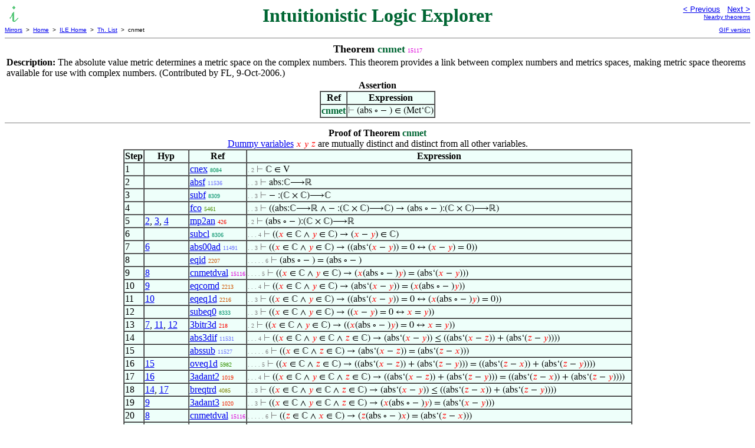

--- FILE ---
content_type: text/html
request_url: https://us.metamath.org/ileuni/cnmet.html
body_size: 7966
content:
<!DOCTYPE HTML PUBLIC "-//W3C//DTD HTML 4.01 Transitional//EN"
    "http://www.w3.org/TR/html4/loose.dtd">
<HTML LANG="EN-US">
<HEAD>
<META HTTP-EQUIV="Content-Type" CONTENT="text/html; charset=iso-8859-1">
<META NAME="viewport" CONTENT="width=device-width, initial-scale=1.0">
<STYLE TYPE="text/css">
<!--
img { margin-bottom: -4px }
.r { font-family: "Arial Narrow";
     font-size: x-small;
   }
.i { font-family: "Arial Narrow";
     font-size: x-small;
     color: gray;
   }
-->
</STYLE>
<STYLE TYPE="text/css">
<!--
  .setvar { color: red; }
  .wff { color: blue; }
  .class { color: #C3C; }
  .symvar { border-bottom:1px dotted;color:#C3C}
  .typecode { color: gray }
  .hidden { color: gray }
  @font-face {
    font-family: XITSMath-Regular;
    src: url(xits-math.woff);
  }
  .math { font-family: XITSMath-Regular }
-->
</STYLE>
<LINK href="mmset.css" title="mmset"
    rel="stylesheet" type="text/css">
<LINK href="mmsetalt.css" title="mmsetalt"
    rel="alternate stylesheet" type="text/css">
<TITLE>cnmet - Intuitionistic Logic Explorer</TITLE>
<LINK REL="shortcut icon" HREF="favicon.ico" TYPE="image/x-icon">
</HEAD>
<BODY BGCOLOR="#FFFFFF">
<TABLE BORDER=0 CELLSPACING=0 CELLPADDING=0 WIDTH="100%">
  <TR>
    <TD ALIGN=LEFT VALIGN=TOP WIDTH="25%"><A HREF=
    "mmil.html"><IMG SRC="_icon-il.gif"
      BORDER=0
      ALT="ILE Home"
      TITLE="ILE Home"
      HEIGHT=32 WIDTH=32 ALIGN=TOP STYLE="margin-bottom:0px"></A>
    </TD>
    <TD ALIGN=CENTER COLSPAN=2 VALIGN=TOP><FONT SIZE="+3" COLOR="#006633"><B>
Intuitionistic Logic Explorer
      </B></FONT></TD>
    <TD ALIGN=RIGHT VALIGN=TOP WIDTH="25%">
      <FONT SIZE=-1 FACE=sans-serif>
      <A HREF="cnmetdval.html">
      &lt; Previous</A>&nbsp;&nbsp;
      <A HREF="cnxmet.html">Next &gt;</A>
      </FONT><FONT FACE=sans-serif SIZE=-2>
      <BR><A HREF="mmtheorems152.html#cnmet">Nearby theorems</A>
      </FONT>
    </TD>
  </TR>
  <TR>
    <TD COLSPAN=2 ALIGN=LEFT VALIGN=TOP><FONT SIZE=-2
      FACE=sans-serif>
      <A HREF="../mm.html">Mirrors</A>&nbsp; &gt;
      &nbsp;<A HREF="../index.html">Home</A>&nbsp; &gt;
      &nbsp;<A HREF="mmil.html">ILE Home</A>&nbsp; &gt;
      &nbsp;<A HREF="mmtheorems.html">Th. List</A>&nbsp; &gt;
      &nbsp;cnmet
      </FONT>
    </TD>
    <TD COLSPAN=2 ALIGN=RIGHT VALIGN=TOP>
      <FONT SIZE=-2 FACE=sans-serif>

      <A HREF="../ilegif/cnmet.html">GIF version</A>
      </FONT>
    </TD>
  </TR>
</TABLE>
<HR NOSHADE SIZE=1>
<CENTER><B><FONT SIZE="+1">Theorem <FONT
COLOR="#006633">cnmet</FONT></FONT></B>&nbsp;<SPAN CLASS=r
STYLE="color:#DE00D9">15117</SPAN></CENTER>
<CENTER><TABLE><TR><TD ALIGN=LEFT><B>Description: </B>The absolute value metric
determines a metric space on the complex
       numbers.  This theorem provides a link between complex numbers and
       metrics spaces, making metric space theorems available for use with
       complex numbers.  (Contributed by FL,
9-Oct-2006.)</TD></TR></TABLE></CENTER>

<CENTER><TABLE BORDER CELLSPACING=0 BGCOLOR="#EEFFFA"
SUMMARY="Assertion">
<CAPTION><B>Assertion</B></CAPTION>
<TR><TH>Ref
</TH><TH>Expression</TH></TR>
<TR ALIGN=LEFT><TD><FONT COLOR="#006633"><B>cnmet</B></FONT></TD><TD>
<SPAN CLASS=math><SPAN CLASS=hidden STYLE="color:gray">&#8866; </SPAN>(abs
&#8728; &minus; ) &isin; (Met&lsquo;&#8450;)</SPAN></TD></TR>
</TABLE></CENTER>


<HR NOSHADE SIZE=1>
<CENTER><B>Proof of Theorem <FONT
   COLOR="#006633">cnmet</FONT></B></CENTER>
<CENTER><A HREF="../mpeuni/mmset.html#dvnote1">Dummy variables</A> <SPAN
CLASS=math> <SPAN CLASS=setvar STYLE="color:red">&#x1D465;</SPAN> <SPAN
CLASS=setvar STYLE="color:red">&#x1D466;</SPAN> <SPAN CLASS=setvar
STYLE="color:red">&#x1D467;</SPAN></SPAN> are mutually distinct and distinct
from all other variables.</CENTER>
<CENTER><TABLE BORDER CELLSPACING=0 BGCOLOR="#EEFFFA"
SUMMARY="Proof of theorem">
<TR><TH>Step</TH><TH>Hyp</TH><TH>Ref
</TH><TH>Expression</TH></TR>
<TR ALIGN=LEFT><TD>1</TD><TD>&nbsp;</TD><TD><A HREF="cnex.html"
TITLE="Alias for ~ ax-cnex . (Contributed by Mario Carneiro, 17-Nov-2014.)">cnex</A>&nbsp;<SPAN
CLASS=r STYLE="color:#00915C">8084</SPAN></TD><TD><A NAME="1"></A>
<SPAN CLASS=i>. 2</SPAN>
<SPAN CLASS=math><SPAN CLASS=hidden STYLE="color:gray">&#8866; </SPAN>&#8450;
&isin; V</SPAN></TD></TR>
<TR ALIGN=LEFT><TD>2</TD><TD>&nbsp;</TD><TD><A HREF="absf.html"
TITLE="Mapping domain and codomain of the absolute value function. (Contributed by NM,...">absf</A>&nbsp;<SPAN
CLASS=r STYLE="color:#6A6DFF">11536</SPAN></TD><TD><A NAME="2"></A>
<SPAN CLASS=i>. . 3</SPAN>
<SPAN CLASS=math><SPAN CLASS=hidden STYLE="color:gray">&#8866;
</SPAN>abs:&#8450;&#x27F6;&#8477;</SPAN></TD></TR>
<TR ALIGN=LEFT><TD>3</TD><TD>&nbsp;</TD><TD><A HREF="subf.html"
TITLE="Subtraction is an operation on the complex numbers. (Contributed by NM, 4-Aug-2007.)...">subf</A>&nbsp;<SPAN
CLASS=r STYLE="color:#009069">8309</SPAN></TD><TD><A NAME="3"></A>
<SPAN CLASS=i>. . 3</SPAN>
<SPAN CLASS=math><SPAN CLASS=hidden STYLE="color:gray">&#8866; </SPAN> &minus;
:(&#8450; &times; &#8450;)&#x27F6;&#8450;</SPAN></TD></TR>
<TR ALIGN=LEFT><TD>4</TD><TD>&nbsp;</TD><TD><A HREF="fco.html"
TITLE="Composition of two mappings. (Contributed by NM, 29-Aug-1999.) (Proof shortened by...">fco</A>&nbsp;<SPAN
CLASS=r STYLE="color:#4B8E00">5461</SPAN></TD><TD><A NAME="4"></A>
<SPAN CLASS=i>. . 3</SPAN>
<SPAN CLASS=math><SPAN CLASS=hidden STYLE="color:gray">&#8866;
</SPAN>((abs:&#8450;&#x27F6;&#8477; &and; &minus; :(&#8450; &times;
&#8450;)&#x27F6;&#8450;) &rarr; (abs &#8728; &minus; ):(&#8450; &times;
&#8450;)&#x27F6;&#8477;)</SPAN></TD></TR>
<TR ALIGN=LEFT><TD>5</TD><TD><A HREF="#2">2</A>, <A HREF="#3">3</A>, <A
HREF="#4">4</A></TD><TD><A HREF="mp2an.html"
TITLE="An inference based on modus ponens. (Contributed by NM, 13-Apr-1995.)">mp2an</A>&nbsp;<SPAN
CLASS=r STYLE="color:#F80800">426</SPAN></TD><TD><A NAME="5"></A>
<SPAN CLASS=i>. 2</SPAN>
<SPAN CLASS=math><SPAN CLASS=hidden STYLE="color:gray">&#8866; </SPAN>(abs
&#8728; &minus; ):(&#8450; &times; &#8450;)&#x27F6;&#8477;</SPAN></TD></TR>
<TR ALIGN=LEFT><TD>6</TD><TD>&nbsp;</TD><TD><A HREF="subcl.html"
TITLE="Closure law for subtraction. (Contributed by NM, 10-May-1999.) (Revised by Mario...">subcl</A>&nbsp;<SPAN
CLASS=r STYLE="color:#009068">8306</SPAN></TD><TD><A NAME="6"></A>
<SPAN CLASS=i>. . . 4</SPAN>
<SPAN CLASS=math><SPAN CLASS=hidden STYLE="color:gray">&#8866; </SPAN>((<SPAN
CLASS=setvar STYLE="color:red">&#x1D465;</SPAN> &isin; &#8450; &and; <SPAN
CLASS=setvar STYLE="color:red">&#x1D466;</SPAN> &isin; &#8450;) &rarr; (<SPAN
CLASS=setvar STYLE="color:red">&#x1D465;</SPAN> &minus; <SPAN CLASS=setvar
STYLE="color:red">&#x1D466;</SPAN>) &isin; &#8450;)</SPAN></TD></TR>
<TR ALIGN=LEFT><TD>7</TD><TD><A HREF="#6">6</A></TD><TD><A HREF="abs00ad.html"
TITLE="A complex number is zero iff its absolute value is zero. Deduction form of ~ abs00 ....">abs00ad</A>&nbsp;<SPAN
CLASS=r STYLE="color:#676EFF">11491</SPAN></TD><TD><A NAME="7"></A>
<SPAN CLASS=i>. . 3</SPAN>
<SPAN CLASS=math><SPAN CLASS=hidden STYLE="color:gray">&#8866; </SPAN>((<SPAN
CLASS=setvar STYLE="color:red">&#x1D465;</SPAN> &isin; &#8450; &and; <SPAN
CLASS=setvar STYLE="color:red">&#x1D466;</SPAN> &isin; &#8450;) &rarr;
((abs&lsquo;(<SPAN CLASS=setvar STYLE="color:red">&#x1D465;</SPAN> &minus;
<SPAN CLASS=setvar STYLE="color:red">&#x1D466;</SPAN>)) = 0 &harr; (<SPAN
CLASS=setvar STYLE="color:red">&#x1D465;</SPAN> &minus; <SPAN CLASS=setvar
STYLE="color:red">&#x1D466;</SPAN>) = 0))</SPAN></TD></TR>
<TR ALIGN=LEFT><TD>8</TD><TD>&nbsp;</TD><TD><A HREF="eqid.html"
TITLE="Law of identity (reflexivity of class equality). Theorem 6.4 of [Quine] p. 41. This...">eqid</A>&nbsp;<SPAN
CLASS=r STYLE="color:#CE5500">2207</SPAN></TD><TD><A NAME="8"></A>
<SPAN CLASS=i>. . . . . 6</SPAN>
<SPAN CLASS=math><SPAN CLASS=hidden STYLE="color:gray">&#8866; </SPAN>(abs
&#8728; &minus; ) = (abs &#8728; &minus; )</SPAN></TD></TR>
<TR ALIGN=LEFT><TD>9</TD><TD><A HREF="#8">8</A></TD><TD><A
HREF="cnmetdval.html"
TITLE="Value of the distance function of the metric space of complex numbers. (Contributed...">cnmetdval</A>&nbsp;<SPAN
CLASS=r STYLE="color:#DE00D9">15116</SPAN></TD><TD><A NAME="9"></A>
<SPAN CLASS=i>. . . . 5</SPAN>
<SPAN CLASS=math><SPAN CLASS=hidden STYLE="color:gray">&#8866; </SPAN>((<SPAN
CLASS=setvar STYLE="color:red">&#x1D465;</SPAN> &isin; &#8450; &and; <SPAN
CLASS=setvar STYLE="color:red">&#x1D466;</SPAN> &isin; &#8450;) &rarr; (<SPAN
CLASS=setvar STYLE="color:red">&#x1D465;</SPAN>(abs &#8728; &minus; )<SPAN
CLASS=setvar STYLE="color:red">&#x1D466;</SPAN>) = (abs&lsquo;(<SPAN
CLASS=setvar STYLE="color:red">&#x1D465;</SPAN> &minus; <SPAN CLASS=setvar
STYLE="color:red">&#x1D466;</SPAN>)))</SPAN></TD></TR>
<TR ALIGN=LEFT><TD>10</TD><TD><A HREF="#9">9</A></TD><TD><A HREF="eqcomd.html"
TITLE="Deduction from commutative law for class equality. (Contributed by NM, 15-Aug-1994.)">eqcomd</A>&nbsp;<SPAN
CLASS=r STYLE="color:#CE5500">2213</SPAN></TD><TD><A NAME="10"></A>
<SPAN CLASS=i>. . . 4</SPAN>
<SPAN CLASS=math><SPAN CLASS=hidden STYLE="color:gray">&#8866; </SPAN>((<SPAN
CLASS=setvar STYLE="color:red">&#x1D465;</SPAN> &isin; &#8450; &and; <SPAN
CLASS=setvar STYLE="color:red">&#x1D466;</SPAN> &isin; &#8450;) &rarr;
(abs&lsquo;(<SPAN CLASS=setvar STYLE="color:red">&#x1D465;</SPAN> &minus; <SPAN
CLASS=setvar STYLE="color:red">&#x1D466;</SPAN>)) = (<SPAN CLASS=setvar
STYLE="color:red">&#x1D465;</SPAN>(abs &#8728; &minus; )<SPAN CLASS=setvar
STYLE="color:red">&#x1D466;</SPAN>))</SPAN></TD></TR>
<TR ALIGN=LEFT><TD>11</TD><TD><A HREF="#10">10</A></TD><TD><A
HREF="eqeq1d.html"
TITLE="Deduction from equality to equivalence of equalities. (Contributed by NM, 27-Dec-1993.)">eqeq1d</A>&nbsp;<SPAN
CLASS=r STYLE="color:#CE5500">2216</SPAN></TD><TD><A NAME="11"></A>
<SPAN CLASS=i>. . 3</SPAN>
<SPAN CLASS=math><SPAN CLASS=hidden STYLE="color:gray">&#8866; </SPAN>((<SPAN
CLASS=setvar STYLE="color:red">&#x1D465;</SPAN> &isin; &#8450; &and; <SPAN
CLASS=setvar STYLE="color:red">&#x1D466;</SPAN> &isin; &#8450;) &rarr;
((abs&lsquo;(<SPAN CLASS=setvar STYLE="color:red">&#x1D465;</SPAN> &minus;
<SPAN CLASS=setvar STYLE="color:red">&#x1D466;</SPAN>)) = 0 &harr; (<SPAN
CLASS=setvar STYLE="color:red">&#x1D465;</SPAN>(abs &#8728; &minus; )<SPAN
CLASS=setvar STYLE="color:red">&#x1D466;</SPAN>) = 0))</SPAN></TD></TR>
<TR ALIGN=LEFT><TD>12</TD><TD>&nbsp;</TD><TD><A HREF="subeq0.html"
TITLE="If the difference between two numbers is zero, they are equal. (Contributed by NM,...">subeq0</A>&nbsp;<SPAN
CLASS=r STYLE="color:#00906A">8333</SPAN></TD><TD><A NAME="12"></A>
<SPAN CLASS=i>. . 3</SPAN>
<SPAN CLASS=math><SPAN CLASS=hidden STYLE="color:gray">&#8866; </SPAN>((<SPAN
CLASS=setvar STYLE="color:red">&#x1D465;</SPAN> &isin; &#8450; &and; <SPAN
CLASS=setvar STYLE="color:red">&#x1D466;</SPAN> &isin; &#8450;) &rarr; ((<SPAN
CLASS=setvar STYLE="color:red">&#x1D465;</SPAN> &minus; <SPAN CLASS=setvar
STYLE="color:red">&#x1D466;</SPAN>) = 0 &harr; <SPAN CLASS=setvar
STYLE="color:red">&#x1D465;</SPAN> = <SPAN CLASS=setvar
STYLE="color:red">&#x1D466;</SPAN>))</SPAN></TD></TR>
<TR ALIGN=LEFT><TD>13</TD><TD><A HREF="#7">7</A>, <A HREF="#11">11</A>, <A
HREF="#12">12</A></TD><TD><A HREF="3bitr3d.html"
TITLE="Deduction from transitivity of biconditional. Useful for converting conditional...">3bitr3d</A>&nbsp;<SPAN
CLASS=r STYLE="color:#F90400">218</SPAN></TD><TD><A NAME="13"></A>
<SPAN CLASS=i>. 2</SPAN>
<SPAN CLASS=math><SPAN CLASS=hidden STYLE="color:gray">&#8866; </SPAN>((<SPAN
CLASS=setvar STYLE="color:red">&#x1D465;</SPAN> &isin; &#8450; &and; <SPAN
CLASS=setvar STYLE="color:red">&#x1D466;</SPAN> &isin; &#8450;) &rarr; ((<SPAN
CLASS=setvar STYLE="color:red">&#x1D465;</SPAN>(abs &#8728; &minus; )<SPAN
CLASS=setvar STYLE="color:red">&#x1D466;</SPAN>) = 0 &harr; <SPAN CLASS=setvar
STYLE="color:red">&#x1D465;</SPAN> = <SPAN CLASS=setvar
STYLE="color:red">&#x1D466;</SPAN>))</SPAN></TD></TR>
<TR ALIGN=LEFT><TD>14</TD><TD>&nbsp;</TD><TD><A HREF="abs3dif.html"
TITLE="Absolute value of differences around common element. (Contributed by FL, 9-Oct-2006.)">abs3dif</A>&nbsp;<SPAN
CLASS=r STYLE="color:#6A6EFF">11531</SPAN></TD><TD><A NAME="14"></A>
<SPAN CLASS=i>. . . 4</SPAN>
<SPAN CLASS=math><SPAN CLASS=hidden STYLE="color:gray">&#8866; </SPAN>((<SPAN
CLASS=setvar STYLE="color:red">&#x1D465;</SPAN> &isin; &#8450; &and; <SPAN
CLASS=setvar STYLE="color:red">&#x1D466;</SPAN> &isin; &#8450; &and; <SPAN
CLASS=setvar STYLE="color:red">&#x1D467;</SPAN> &isin; &#8450;) &rarr;
(abs&lsquo;(<SPAN CLASS=setvar STYLE="color:red">&#x1D465;</SPAN> &minus; <SPAN
CLASS=setvar STYLE="color:red">&#x1D466;</SPAN>)) &le; ((abs&lsquo;(<SPAN
CLASS=setvar STYLE="color:red">&#x1D465;</SPAN> &minus; <SPAN CLASS=setvar
STYLE="color:red">&#x1D467;</SPAN>)) + (abs&lsquo;(<SPAN CLASS=setvar
STYLE="color:red">&#x1D467;</SPAN> &minus; <SPAN CLASS=setvar
STYLE="color:red">&#x1D466;</SPAN>))))</SPAN></TD></TR>
<TR ALIGN=LEFT><TD>15</TD><TD>&nbsp;</TD><TD><A HREF="abssub.html"
TITLE="Swapping order of subtraction doesn't change the absolute value. (Contributed by NM,...">abssub</A>&nbsp;<SPAN
CLASS=r STYLE="color:#696EFF">11527</SPAN></TD><TD><A NAME="15"></A>
<SPAN CLASS=i>. . . . . 6</SPAN>
<SPAN CLASS=math><SPAN CLASS=hidden STYLE="color:gray">&#8866; </SPAN>((<SPAN
CLASS=setvar STYLE="color:red">&#x1D465;</SPAN> &isin; &#8450; &and; <SPAN
CLASS=setvar STYLE="color:red">&#x1D467;</SPAN> &isin; &#8450;) &rarr;
(abs&lsquo;(<SPAN CLASS=setvar STYLE="color:red">&#x1D465;</SPAN> &minus; <SPAN
CLASS=setvar STYLE="color:red">&#x1D467;</SPAN>)) = (abs&lsquo;(<SPAN
CLASS=setvar STYLE="color:red">&#x1D467;</SPAN> &minus; <SPAN CLASS=setvar
STYLE="color:red">&#x1D465;</SPAN>)))</SPAN></TD></TR>
<TR ALIGN=LEFT><TD>16</TD><TD><A HREF="#15">15</A></TD><TD><A
HREF="oveq1d.html"
TITLE="Equality deduction for operation value. (Contributed by NM, 13-Mar-1995.)">oveq1d</A>&nbsp;<SPAN
CLASS=r STYLE="color:#329000">5982</SPAN></TD><TD><A NAME="16"></A>
<SPAN CLASS=i>. . . . 5</SPAN>
<SPAN CLASS=math><SPAN CLASS=hidden STYLE="color:gray">&#8866; </SPAN>((<SPAN
CLASS=setvar STYLE="color:red">&#x1D465;</SPAN> &isin; &#8450; &and; <SPAN
CLASS=setvar STYLE="color:red">&#x1D467;</SPAN> &isin; &#8450;) &rarr;
((abs&lsquo;(<SPAN CLASS=setvar STYLE="color:red">&#x1D465;</SPAN> &minus;
<SPAN CLASS=setvar STYLE="color:red">&#x1D467;</SPAN>)) + (abs&lsquo;(<SPAN
CLASS=setvar STYLE="color:red">&#x1D467;</SPAN> &minus; <SPAN CLASS=setvar
STYLE="color:red">&#x1D466;</SPAN>))) = ((abs&lsquo;(<SPAN CLASS=setvar
STYLE="color:red">&#x1D467;</SPAN> &minus; <SPAN CLASS=setvar
STYLE="color:red">&#x1D465;</SPAN>)) + (abs&lsquo;(<SPAN CLASS=setvar
STYLE="color:red">&#x1D467;</SPAN> &minus; <SPAN CLASS=setvar
STYLE="color:red">&#x1D466;</SPAN>))))</SPAN></TD></TR>
<TR ALIGN=LEFT><TD>17</TD><TD><A HREF="#16">16</A></TD><TD><A
HREF="3adant2.html"
TITLE="Deduction adding a conjunct to antecedent. (Contributed by NM, 16-Jul-1995.)">3adant2</A>&nbsp;<SPAN
CLASS=r STYLE="color:#F02400">1019</SPAN></TD><TD><A NAME="17"></A>
<SPAN CLASS=i>. . . 4</SPAN>
<SPAN CLASS=math><SPAN CLASS=hidden STYLE="color:gray">&#8866; </SPAN>((<SPAN
CLASS=setvar STYLE="color:red">&#x1D465;</SPAN> &isin; &#8450; &and; <SPAN
CLASS=setvar STYLE="color:red">&#x1D466;</SPAN> &isin; &#8450; &and; <SPAN
CLASS=setvar STYLE="color:red">&#x1D467;</SPAN> &isin; &#8450;) &rarr;
((abs&lsquo;(<SPAN CLASS=setvar STYLE="color:red">&#x1D465;</SPAN> &minus;
<SPAN CLASS=setvar STYLE="color:red">&#x1D467;</SPAN>)) + (abs&lsquo;(<SPAN
CLASS=setvar STYLE="color:red">&#x1D467;</SPAN> &minus; <SPAN CLASS=setvar
STYLE="color:red">&#x1D466;</SPAN>))) = ((abs&lsquo;(<SPAN CLASS=setvar
STYLE="color:red">&#x1D467;</SPAN> &minus; <SPAN CLASS=setvar
STYLE="color:red">&#x1D465;</SPAN>)) + (abs&lsquo;(<SPAN CLASS=setvar
STYLE="color:red">&#x1D467;</SPAN> &minus; <SPAN CLASS=setvar
STYLE="color:red">&#x1D466;</SPAN>))))</SPAN></TD></TR>
<TR ALIGN=LEFT><TD>18</TD><TD><A HREF="#14">14</A>, <A
HREF="#17">17</A></TD><TD><A HREF="breqtrd.html"
TITLE="Substitution of equal classes into a binary relation. (Contributed by NM, 24-Oct-1999.)">breqtrd</A>&nbsp;<SPAN
CLASS=r STYLE="color:#7E8300">4085</SPAN></TD><TD><A NAME="18"></A>
<SPAN CLASS=i>. . 3</SPAN>
<SPAN CLASS=math><SPAN CLASS=hidden STYLE="color:gray">&#8866; </SPAN>((<SPAN
CLASS=setvar STYLE="color:red">&#x1D465;</SPAN> &isin; &#8450; &and; <SPAN
CLASS=setvar STYLE="color:red">&#x1D466;</SPAN> &isin; &#8450; &and; <SPAN
CLASS=setvar STYLE="color:red">&#x1D467;</SPAN> &isin; &#8450;) &rarr;
(abs&lsquo;(<SPAN CLASS=setvar STYLE="color:red">&#x1D465;</SPAN> &minus; <SPAN
CLASS=setvar STYLE="color:red">&#x1D466;</SPAN>)) &le; ((abs&lsquo;(<SPAN
CLASS=setvar STYLE="color:red">&#x1D467;</SPAN> &minus; <SPAN CLASS=setvar
STYLE="color:red">&#x1D465;</SPAN>)) + (abs&lsquo;(<SPAN CLASS=setvar
STYLE="color:red">&#x1D467;</SPAN> &minus; <SPAN CLASS=setvar
STYLE="color:red">&#x1D466;</SPAN>))))</SPAN></TD></TR>
<TR ALIGN=LEFT><TD>19</TD><TD><A HREF="#9">9</A></TD><TD><A HREF="3adant3.html"
TITLE="Deduction adding a conjunct to antecedent. (Contributed by NM, 16-Jul-1995.)">3adant3</A>&nbsp;<SPAN
CLASS=r STYLE="color:#F02400">1020</SPAN></TD><TD><A NAME="19"></A>
<SPAN CLASS=i>. . 3</SPAN>
<SPAN CLASS=math><SPAN CLASS=hidden STYLE="color:gray">&#8866; </SPAN>((<SPAN
CLASS=setvar STYLE="color:red">&#x1D465;</SPAN> &isin; &#8450; &and; <SPAN
CLASS=setvar STYLE="color:red">&#x1D466;</SPAN> &isin; &#8450; &and; <SPAN
CLASS=setvar STYLE="color:red">&#x1D467;</SPAN> &isin; &#8450;) &rarr; (<SPAN
CLASS=setvar STYLE="color:red">&#x1D465;</SPAN>(abs &#8728; &minus; )<SPAN
CLASS=setvar STYLE="color:red">&#x1D466;</SPAN>) = (abs&lsquo;(<SPAN
CLASS=setvar STYLE="color:red">&#x1D465;</SPAN> &minus; <SPAN CLASS=setvar
STYLE="color:red">&#x1D466;</SPAN>)))</SPAN></TD></TR>
<TR ALIGN=LEFT><TD>20</TD><TD><A HREF="#8">8</A></TD><TD><A
HREF="cnmetdval.html"
TITLE="Value of the distance function of the metric space of complex numbers. (Contributed...">cnmetdval</A>&nbsp;<SPAN
CLASS=r STYLE="color:#DE00D9">15116</SPAN></TD><TD><A NAME="20"></A>
<SPAN CLASS=i>. . . . . 6</SPAN>
<SPAN CLASS=math><SPAN CLASS=hidden STYLE="color:gray">&#8866; </SPAN>((<SPAN
CLASS=setvar STYLE="color:red">&#x1D467;</SPAN> &isin; &#8450; &and; <SPAN
CLASS=setvar STYLE="color:red">&#x1D465;</SPAN> &isin; &#8450;) &rarr; (<SPAN
CLASS=setvar STYLE="color:red">&#x1D467;</SPAN>(abs &#8728; &minus; )<SPAN
CLASS=setvar STYLE="color:red">&#x1D465;</SPAN>) = (abs&lsquo;(<SPAN
CLASS=setvar STYLE="color:red">&#x1D467;</SPAN> &minus; <SPAN CLASS=setvar
STYLE="color:red">&#x1D465;</SPAN>)))</SPAN></TD></TR>
<TR ALIGN=LEFT><TD>21</TD><TD><A HREF="#20">20</A></TD><TD><A
HREF="3adant3.html"
TITLE="Deduction adding a conjunct to antecedent. (Contributed by NM, 16-Jul-1995.)">3adant3</A>&nbsp;<SPAN
CLASS=r STYLE="color:#F02400">1020</SPAN></TD><TD><A NAME="21"></A>
<SPAN CLASS=i>. . . . 5</SPAN>
<SPAN CLASS=math><SPAN CLASS=hidden STYLE="color:gray">&#8866; </SPAN>((<SPAN
CLASS=setvar STYLE="color:red">&#x1D467;</SPAN> &isin; &#8450; &and; <SPAN
CLASS=setvar STYLE="color:red">&#x1D465;</SPAN> &isin; &#8450; &and; <SPAN
CLASS=setvar STYLE="color:red">&#x1D466;</SPAN> &isin; &#8450;) &rarr; (<SPAN
CLASS=setvar STYLE="color:red">&#x1D467;</SPAN>(abs &#8728; &minus; )<SPAN
CLASS=setvar STYLE="color:red">&#x1D465;</SPAN>) = (abs&lsquo;(<SPAN
CLASS=setvar STYLE="color:red">&#x1D467;</SPAN> &minus; <SPAN CLASS=setvar
STYLE="color:red">&#x1D465;</SPAN>)))</SPAN></TD></TR>
<TR ALIGN=LEFT><TD>22</TD><TD><A HREF="#8">8</A></TD><TD><A
HREF="cnmetdval.html"
TITLE="Value of the distance function of the metric space of complex numbers. (Contributed...">cnmetdval</A>&nbsp;<SPAN
CLASS=r STYLE="color:#DE00D9">15116</SPAN></TD><TD><A NAME="22"></A>
<SPAN CLASS=i>. . . . . 6</SPAN>
<SPAN CLASS=math><SPAN CLASS=hidden STYLE="color:gray">&#8866; </SPAN>((<SPAN
CLASS=setvar STYLE="color:red">&#x1D467;</SPAN> &isin; &#8450; &and; <SPAN
CLASS=setvar STYLE="color:red">&#x1D466;</SPAN> &isin; &#8450;) &rarr; (<SPAN
CLASS=setvar STYLE="color:red">&#x1D467;</SPAN>(abs &#8728; &minus; )<SPAN
CLASS=setvar STYLE="color:red">&#x1D466;</SPAN>) = (abs&lsquo;(<SPAN
CLASS=setvar STYLE="color:red">&#x1D467;</SPAN> &minus; <SPAN CLASS=setvar
STYLE="color:red">&#x1D466;</SPAN>)))</SPAN></TD></TR>
<TR ALIGN=LEFT><TD>23</TD><TD><A HREF="#22">22</A></TD><TD><A
HREF="3adant2.html"
TITLE="Deduction adding a conjunct to antecedent. (Contributed by NM, 16-Jul-1995.)">3adant2</A>&nbsp;<SPAN
CLASS=r STYLE="color:#F02400">1019</SPAN></TD><TD><A NAME="23"></A>
<SPAN CLASS=i>. . . . 5</SPAN>
<SPAN CLASS=math><SPAN CLASS=hidden STYLE="color:gray">&#8866; </SPAN>((<SPAN
CLASS=setvar STYLE="color:red">&#x1D467;</SPAN> &isin; &#8450; &and; <SPAN
CLASS=setvar STYLE="color:red">&#x1D465;</SPAN> &isin; &#8450; &and; <SPAN
CLASS=setvar STYLE="color:red">&#x1D466;</SPAN> &isin; &#8450;) &rarr; (<SPAN
CLASS=setvar STYLE="color:red">&#x1D467;</SPAN>(abs &#8728; &minus; )<SPAN
CLASS=setvar STYLE="color:red">&#x1D466;</SPAN>) = (abs&lsquo;(<SPAN
CLASS=setvar STYLE="color:red">&#x1D467;</SPAN> &minus; <SPAN CLASS=setvar
STYLE="color:red">&#x1D466;</SPAN>)))</SPAN></TD></TR>
<TR ALIGN=LEFT><TD>24</TD><TD><A HREF="#21">21</A>, <A
HREF="#23">23</A></TD><TD><A HREF="oveq12d.html"
TITLE="Equality deduction for operation value. (Contributed by NM, 13-Mar-1995.) (Proof...">oveq12d</A>&nbsp;<SPAN
CLASS=r STYLE="color:#329000">5985</SPAN></TD><TD><A NAME="24"></A>
<SPAN CLASS=i>. . . 4</SPAN>
<SPAN CLASS=math><SPAN CLASS=hidden STYLE="color:gray">&#8866; </SPAN>((<SPAN
CLASS=setvar STYLE="color:red">&#x1D467;</SPAN> &isin; &#8450; &and; <SPAN
CLASS=setvar STYLE="color:red">&#x1D465;</SPAN> &isin; &#8450; &and; <SPAN
CLASS=setvar STYLE="color:red">&#x1D466;</SPAN> &isin; &#8450;) &rarr; ((<SPAN
CLASS=setvar STYLE="color:red">&#x1D467;</SPAN>(abs &#8728; &minus; )<SPAN
CLASS=setvar STYLE="color:red">&#x1D465;</SPAN>) + (<SPAN CLASS=setvar
STYLE="color:red">&#x1D467;</SPAN>(abs &#8728; &minus; )<SPAN CLASS=setvar
STYLE="color:red">&#x1D466;</SPAN>)) = ((abs&lsquo;(<SPAN CLASS=setvar
STYLE="color:red">&#x1D467;</SPAN> &minus; <SPAN CLASS=setvar
STYLE="color:red">&#x1D465;</SPAN>)) + (abs&lsquo;(<SPAN CLASS=setvar
STYLE="color:red">&#x1D467;</SPAN> &minus; <SPAN CLASS=setvar
STYLE="color:red">&#x1D466;</SPAN>))))</SPAN></TD></TR>
<TR ALIGN=LEFT><TD>25</TD><TD><A HREF="#24">24</A></TD><TD><A HREF="3coml.html"
TITLE="Commutation in antecedent. Rotate left. (Contributed by NM, 28-Jan-1996.)">3coml</A>&nbsp;<SPAN
CLASS=r STYLE="color:#EC2E00">1213</SPAN></TD><TD><A NAME="25"></A>
<SPAN CLASS=i>. . 3</SPAN>
<SPAN CLASS=math><SPAN CLASS=hidden STYLE="color:gray">&#8866; </SPAN>((<SPAN
CLASS=setvar STYLE="color:red">&#x1D465;</SPAN> &isin; &#8450; &and; <SPAN
CLASS=setvar STYLE="color:red">&#x1D466;</SPAN> &isin; &#8450; &and; <SPAN
CLASS=setvar STYLE="color:red">&#x1D467;</SPAN> &isin; &#8450;) &rarr; ((<SPAN
CLASS=setvar STYLE="color:red">&#x1D467;</SPAN>(abs &#8728; &minus; )<SPAN
CLASS=setvar STYLE="color:red">&#x1D465;</SPAN>) + (<SPAN CLASS=setvar
STYLE="color:red">&#x1D467;</SPAN>(abs &#8728; &minus; )<SPAN CLASS=setvar
STYLE="color:red">&#x1D466;</SPAN>)) = ((abs&lsquo;(<SPAN CLASS=setvar
STYLE="color:red">&#x1D467;</SPAN> &minus; <SPAN CLASS=setvar
STYLE="color:red">&#x1D465;</SPAN>)) + (abs&lsquo;(<SPAN CLASS=setvar
STYLE="color:red">&#x1D467;</SPAN> &minus; <SPAN CLASS=setvar
STYLE="color:red">&#x1D466;</SPAN>))))</SPAN></TD></TR>
<TR ALIGN=LEFT><TD>26</TD><TD><A HREF="#18">18</A>, <A HREF="#19">19</A>, <A
HREF="#25">25</A></TD><TD><A HREF="3brtr4d.html"
TITLE="Substitution of equality into both sides of a binary relation. (Contributed by NM,...">3brtr4d</A>&nbsp;<SPAN
CLASS=r STYLE="color:#7E8300">4091</SPAN></TD><TD><A NAME="26"></A>
<SPAN CLASS=i>. 2</SPAN>
<SPAN CLASS=math><SPAN CLASS=hidden STYLE="color:gray">&#8866; </SPAN>((<SPAN
CLASS=setvar STYLE="color:red">&#x1D465;</SPAN> &isin; &#8450; &and; <SPAN
CLASS=setvar STYLE="color:red">&#x1D466;</SPAN> &isin; &#8450; &and; <SPAN
CLASS=setvar STYLE="color:red">&#x1D467;</SPAN> &isin; &#8450;) &rarr; (<SPAN
CLASS=setvar STYLE="color:red">&#x1D465;</SPAN>(abs &#8728; &minus; )<SPAN
CLASS=setvar STYLE="color:red">&#x1D466;</SPAN>) &le; ((<SPAN CLASS=setvar
STYLE="color:red">&#x1D467;</SPAN>(abs &#8728; &minus; )<SPAN CLASS=setvar
STYLE="color:red">&#x1D465;</SPAN>) + (<SPAN CLASS=setvar
STYLE="color:red">&#x1D467;</SPAN>(abs &#8728; &minus; )<SPAN CLASS=setvar
STYLE="color:red">&#x1D466;</SPAN>)))</SPAN></TD></TR>
<TR ALIGN=LEFT><TD>27</TD><TD><A HREF="#1">1</A>, <A HREF="#5">5</A>, <A
HREF="#13">13</A>, <A HREF="#26">26</A></TD><TD><A HREF="ismeti.html"
TITLE="Properties that determine a metric. (Contributed by NM, 17-Nov-2006.) (Revised by...">ismeti</A>&nbsp;<SPAN
CLASS=r STYLE="color:#DB03E1">14933</SPAN></TD><TD><A NAME="27"></A>
<SPAN CLASS=i>1</SPAN>
<SPAN CLASS=math><SPAN CLASS=hidden STYLE="color:gray">&#8866; </SPAN>(abs
&#8728; &minus; ) &isin; (Met&lsquo;&#8450;)</SPAN></TD></TR>
</TABLE></CENTER>
<CENTER><TABLE CELLSPACING=5><TR><TD ALIGN=LEFT><FONT SIZE=-1><B>Colors of
variables:</B>  <FONT COLOR="#0000FF">wff</FONT> <FONT
COLOR="#FF0000">set</FONT> <FONT COLOR="#CC33CC">class</FONT></FONT></TD></TR>
<TR><TD ALIGN=LEFT><FONT SIZE=-1><B>Syntax hints:</B>  &nbsp;<SPAN CLASS=math>
&and; </SPAN><A HREF="wa.html">wa</A>&nbsp;<SPAN CLASS=r
STYLE="color:#FA0200">104</SPAN> &nbsp;<SPAN CLASS=math> &and; </SPAN><A
HREF="w3a.html">w3a</A>&nbsp;<SPAN CLASS=r STYLE="color:#F02200">981</SPAN>
&nbsp;<SPAN CLASS=math> = </SPAN><A HREF="wceq.html">wceq</A>&nbsp;<SPAN
CLASS=r STYLE="color:#E83500">1373</SPAN> &nbsp;<SPAN CLASS=math> &isin;
</SPAN><A HREF="wcel.html">wcel</A>&nbsp;<SPAN CLASS=r
STYLE="color:#CF5400">2178</SPAN> &nbsp;<SPAN CLASS=math> &times; </SPAN><A
HREF="cxp.html">cxp</A>&nbsp;<SPAN CLASS=r STYLE="color:#6B8800">4691</SPAN>
&nbsp;<SPAN CLASS=math> &#8728; </SPAN><A HREF="ccom.html">ccom</A>&nbsp;<SPAN
CLASS=r STYLE="color:#6B8800">4697</SPAN> &nbsp;<SPAN
CLASS=math>&#x27F6;</SPAN><A HREF="wf.html">wf</A>&nbsp;<SPAN CLASS=r
STYLE="color:#528D00">5286</SPAN> &nbsp;<SPAN CLASS=math>&lsquo;</SPAN><A
HREF="cfv.html">cfv</A>&nbsp;<SPAN CLASS=r STYLE="color:#528D00">5290</SPAN>
&nbsp;(<i>class class class</i>)<A HREF="co.html">co</A>&nbsp;<SPAN CLASS=r
STYLE="color:#339000">5967</SPAN> &nbsp;<SPAN CLASS=math>&#8450;</SPAN><A
HREF="cc.html">cc</A>&nbsp;<SPAN CLASS=r STYLE="color:#009155">7958</SPAN>
&nbsp;<SPAN CLASS=math>&#8477;</SPAN><A HREF="cr.html">cr</A>&nbsp;<SPAN
CLASS=r STYLE="color:#009155">7959</SPAN> &nbsp;<SPAN CLASS=math>0</SPAN><A
HREF="cc0.html">cc0</A>&nbsp;<SPAN CLASS=r STYLE="color:#009155">7960</SPAN>
&nbsp;<SPAN CLASS=math> + </SPAN><A HREF="caddc.html">caddc</A>&nbsp;<SPAN
CLASS=r STYLE="color:#009155">7963</SPAN> &nbsp;<SPAN CLASS=math> &le;
</SPAN><A HREF="cle.html">cle</A>&nbsp;<SPAN CLASS=r
STYLE="color:#00905F">8143</SPAN> &nbsp;<SPAN CLASS=math> &minus; </SPAN><A
HREF="cmin.html">cmin</A>&nbsp;<SPAN CLASS=r STYLE="color:#009067">8278</SPAN>
&nbsp;<SPAN CLASS=math>abs</SPAN><A HREF="cabs.html">cabs</A>&nbsp;<SPAN
CLASS=r STYLE="color:#626FFF">11423</SPAN> &nbsp;<SPAN CLASS=math>Met</SPAN><A
HREF="cmet.html">cmet</A>&nbsp;<SPAN CLASS=r
STYLE="color:#D312EC">14414</SPAN></FONT></TD></TR>
<TR><TD ALIGN=LEFT><FONT SIZE=-1><B>This theorem was proved from axioms:</B>
&nbsp;<A HREF="ax-mp.html">ax-mp</A>&nbsp;<SPAN CLASS=r
STYLE="color:#FA0000">5</SPAN> &nbsp;<A HREF="ax-1.html">ax-1</A>&nbsp;<SPAN
CLASS=r STYLE="color:#FA0000">6</SPAN> &nbsp;<A
HREF="ax-2.html">ax-2</A>&nbsp;<SPAN CLASS=r STYLE="color:#FA0000">7</SPAN>
&nbsp;<A HREF="ax-ia1.html">ax-ia1</A>&nbsp;<SPAN CLASS=r
STYLE="color:#FA0200">106</SPAN> &nbsp;<A
HREF="ax-ia2.html">ax-ia2</A>&nbsp;<SPAN CLASS=r
STYLE="color:#FA0200">107</SPAN> &nbsp;<A
HREF="ax-ia3.html">ax-ia3</A>&nbsp;<SPAN CLASS=r
STYLE="color:#FA0200">108</SPAN> &nbsp;<A
HREF="ax-in1.html">ax-in1</A>&nbsp;<SPAN CLASS=r
STYLE="color:#F60D00">615</SPAN> &nbsp;<A
HREF="ax-in2.html">ax-in2</A>&nbsp;<SPAN CLASS=r
STYLE="color:#F60D00">616</SPAN> &nbsp;<A
HREF="ax-io.html">ax-io</A>&nbsp;<SPAN CLASS=r STYLE="color:#F41300">711</SPAN>
&nbsp;<A HREF="ax-5.html">ax-5</A>&nbsp;<SPAN CLASS=r
STYLE="color:#E53A00">1471</SPAN> &nbsp;<A HREF="ax-7.html">ax-7</A>&nbsp;<SPAN
CLASS=r STYLE="color:#E53A00">1472</SPAN> &nbsp;<A
HREF="ax-gen.html">ax-gen</A>&nbsp;<SPAN CLASS=r
STYLE="color:#E53A00">1473</SPAN> &nbsp;<A
HREF="ax-ie1.html">ax-ie1</A>&nbsp;<SPAN CLASS=r
STYLE="color:#E43C00">1517</SPAN> &nbsp;<A
HREF="ax-ie2.html">ax-ie2</A>&nbsp;<SPAN CLASS=r
STYLE="color:#E43C00">1518</SPAN> &nbsp;<A HREF="ax-8.html">ax-8</A>&nbsp;<SPAN
CLASS=r STYLE="color:#E33D00">1528</SPAN> &nbsp;<A
HREF="ax-10.html">ax-10</A>&nbsp;<SPAN CLASS=r
STYLE="color:#E33D00">1529</SPAN> &nbsp;<A
HREF="ax-11.html">ax-11</A>&nbsp;<SPAN CLASS=r
STYLE="color:#E33D00">1530</SPAN> &nbsp;<A
HREF="ax-i12.html">ax-i12</A>&nbsp;<SPAN CLASS=r
STYLE="color:#E33D00">1531</SPAN> &nbsp;<A
HREF="ax-bndl.html">ax-bndl</A>&nbsp;<SPAN CLASS=r
STYLE="color:#E33D00">1533</SPAN> &nbsp;<A HREF="ax-4.html">ax-4</A>&nbsp;<SPAN
CLASS=r STYLE="color:#E33D00">1534</SPAN> &nbsp;<A
HREF="ax-17.html">ax-17</A>&nbsp;<SPAN CLASS=r
STYLE="color:#E33E00">1550</SPAN> &nbsp;<A
HREF="ax-i9.html">ax-i9</A>&nbsp;<SPAN CLASS=r
STYLE="color:#E33E00">1554</SPAN> &nbsp;<A
HREF="ax-ial.html">ax-ial</A>&nbsp;<SPAN CLASS=r
STYLE="color:#E33E00">1558</SPAN> &nbsp;<A
HREF="ax-i5r.html">ax-i5r</A>&nbsp;<SPAN CLASS=r
STYLE="color:#E23E00">1559</SPAN> &nbsp;<A
HREF="ax-13.html">ax-13</A>&nbsp;<SPAN CLASS=r
STYLE="color:#CF5400">2180</SPAN> &nbsp;<A
HREF="ax-14.html">ax-14</A>&nbsp;<SPAN CLASS=r
STYLE="color:#CF5400">2181</SPAN> &nbsp;<A
HREF="ax-ext.html">ax-ext</A>&nbsp;<SPAN CLASS=r
STYLE="color:#CF5400">2189</SPAN> &nbsp;<A
HREF="ax-coll.html">ax-coll</A>&nbsp;<SPAN CLASS=r
STYLE="color:#7B8400">4175</SPAN> &nbsp;<A
HREF="ax-sep.html">ax-sep</A>&nbsp;<SPAN CLASS=r
STYLE="color:#7B8400">4178</SPAN> &nbsp;<A
HREF="ax-nul.html">ax-nul</A>&nbsp;<SPAN CLASS=r
STYLE="color:#7B8400">4186</SPAN> &nbsp;<A
HREF="ax-pow.html">ax-pow</A>&nbsp;<SPAN CLASS=r
STYLE="color:#798400">4234</SPAN> &nbsp;<A
HREF="ax-pr.html">ax-pr</A>&nbsp;<SPAN CLASS=r
STYLE="color:#788400">4269</SPAN> &nbsp;<A
HREF="ax-un.html">ax-un</A>&nbsp;<SPAN CLASS=r
STYLE="color:#728600">4498</SPAN> &nbsp;<A
HREF="ax-setind.html">ax-setind</A>&nbsp;<SPAN CLASS=r
STYLE="color:#6E8700">4603</SPAN> &nbsp;<A
HREF="ax-iinf.html">ax-iinf</A>&nbsp;<SPAN CLASS=r
STYLE="color:#6D8800">4654</SPAN> &nbsp;<A
HREF="ax-cnex.html">ax-cnex</A>&nbsp;<SPAN CLASS=r
STYLE="color:#00915A">8051</SPAN> &nbsp;<A
HREF="ax-resscn.html">ax-resscn</A>&nbsp;<SPAN CLASS=r
STYLE="color:#00915A">8052</SPAN> &nbsp;<A
HREF="ax-1cn.html">ax-1cn</A>&nbsp;<SPAN CLASS=r
STYLE="color:#00915A">8053</SPAN> &nbsp;<A
HREF="ax-1re.html">ax-1re</A>&nbsp;<SPAN CLASS=r
STYLE="color:#00915A">8054</SPAN> &nbsp;<A
HREF="ax-icn.html">ax-icn</A>&nbsp;<SPAN CLASS=r
STYLE="color:#00915A">8055</SPAN> &nbsp;<A
HREF="ax-addcl.html">ax-addcl</A>&nbsp;<SPAN CLASS=r
STYLE="color:#00915A">8056</SPAN> &nbsp;<A
HREF="ax-addrcl.html">ax-addrcl</A>&nbsp;<SPAN CLASS=r
STYLE="color:#00915A">8057</SPAN> &nbsp;<A
HREF="ax-mulcl.html">ax-mulcl</A>&nbsp;<SPAN CLASS=r
STYLE="color:#00915A">8058</SPAN> &nbsp;<A
HREF="ax-mulrcl.html">ax-mulrcl</A>&nbsp;<SPAN CLASS=r
STYLE="color:#00915A">8059</SPAN> &nbsp;<A
HREF="ax-addcom.html">ax-addcom</A>&nbsp;<SPAN CLASS=r
STYLE="color:#00915A">8060</SPAN> &nbsp;<A
HREF="ax-mulcom.html">ax-mulcom</A>&nbsp;<SPAN CLASS=r
STYLE="color:#00915B">8061</SPAN> &nbsp;<A
HREF="ax-addass.html">ax-addass</A>&nbsp;<SPAN CLASS=r
STYLE="color:#00915B">8062</SPAN> &nbsp;<A
HREF="ax-mulass.html">ax-mulass</A>&nbsp;<SPAN CLASS=r
STYLE="color:#00915B">8063</SPAN> &nbsp;<A
HREF="ax-distr.html">ax-distr</A>&nbsp;<SPAN CLASS=r
STYLE="color:#00915B">8064</SPAN> &nbsp;<A
HREF="ax-i2m1.html">ax-i2m1</A>&nbsp;<SPAN CLASS=r
STYLE="color:#00915B">8065</SPAN> &nbsp;<A
HREF="ax-0lt1.html">ax-0lt1</A>&nbsp;<SPAN CLASS=r
STYLE="color:#00915B">8066</SPAN> &nbsp;<A
HREF="ax-1rid.html">ax-1rid</A>&nbsp;<SPAN CLASS=r
STYLE="color:#00915B">8067</SPAN> &nbsp;<A
HREF="ax-0id.html">ax-0id</A>&nbsp;<SPAN CLASS=r
STYLE="color:#00915B">8068</SPAN> &nbsp;<A
HREF="ax-rnegex.html">ax-rnegex</A>&nbsp;<SPAN CLASS=r
STYLE="color:#00915B">8069</SPAN> &nbsp;<A
HREF="ax-precex.html">ax-precex</A>&nbsp;<SPAN CLASS=r
STYLE="color:#00915B">8070</SPAN> &nbsp;<A
HREF="ax-cnre.html">ax-cnre</A>&nbsp;<SPAN CLASS=r
STYLE="color:#00915B">8071</SPAN> &nbsp;<A
HREF="ax-pre-ltirr.html">ax-pre-ltirr</A>&nbsp;<SPAN CLASS=r
STYLE="color:#00915B">8072</SPAN> &nbsp;<A
HREF="ax-pre-ltwlin.html">ax-pre-ltwlin</A>&nbsp;<SPAN CLASS=r
STYLE="color:#00915B">8073</SPAN> &nbsp;<A
HREF="ax-pre-lttrn.html">ax-pre-lttrn</A>&nbsp;<SPAN CLASS=r
STYLE="color:#00915B">8074</SPAN> &nbsp;<A
HREF="ax-pre-apti.html">ax-pre-apti</A>&nbsp;<SPAN CLASS=r
STYLE="color:#00915B">8075</SPAN> &nbsp;<A
HREF="ax-pre-ltadd.html">ax-pre-ltadd</A>&nbsp;<SPAN CLASS=r
STYLE="color:#00915B">8076</SPAN> &nbsp;<A
HREF="ax-pre-mulgt0.html">ax-pre-mulgt0</A>&nbsp;<SPAN CLASS=r
STYLE="color:#00915B">8077</SPAN> &nbsp;<A
HREF="ax-pre-mulext.html">ax-pre-mulext</A>&nbsp;<SPAN CLASS=r
STYLE="color:#00915B">8078</SPAN> &nbsp;<A
HREF="ax-arch.html">ax-arch</A>&nbsp;<SPAN CLASS=r
STYLE="color:#00915C">8079</SPAN> &nbsp;<A
HREF="ax-caucvg.html">ax-caucvg</A>&nbsp;<SPAN CLASS=r
STYLE="color:#00915C">8080</SPAN></FONT></TD></TR>
<TR><TD ALIGN=LEFT><FONT SIZE=-1><B>This theorem depends on definitions:</B>
&nbsp;<A HREF="df-bi.html">df-bi</A>&nbsp;<SPAN CLASS=r
STYLE="color:#FA0200">117</SPAN> &nbsp;<A
HREF="df-dc.html">df-dc</A>&nbsp;<SPAN CLASS=r STYLE="color:#F31A00">837</SPAN>
&nbsp;<A HREF="df-3or.html">df-3or</A>&nbsp;<SPAN CLASS=r
STYLE="color:#F02200">982</SPAN> &nbsp;<A
HREF="df-3an.html">df-3an</A>&nbsp;<SPAN CLASS=r
STYLE="color:#F02200">983</SPAN> &nbsp;<A
HREF="df-tru.html">df-tru</A>&nbsp;<SPAN CLASS=r
STYLE="color:#E83600">1376</SPAN> &nbsp;<A
HREF="df-fal.html">df-fal</A>&nbsp;<SPAN CLASS=r
STYLE="color:#E73600">1379</SPAN> &nbsp;<A
HREF="df-nf.html">df-nf</A>&nbsp;<SPAN CLASS=r
STYLE="color:#E53B00">1485</SPAN> &nbsp;<A
HREF="df-sb.html">df-sb</A>&nbsp;<SPAN CLASS=r
STYLE="color:#DC4800">1787</SPAN> &nbsp;<A
HREF="df-eu.html">df-eu</A>&nbsp;<SPAN CLASS=r
STYLE="color:#D35000">2058</SPAN> &nbsp;<A
HREF="df-mo.html">df-mo</A>&nbsp;<SPAN CLASS=r
STYLE="color:#D35000">2059</SPAN> &nbsp;<A
HREF="df-clab.html">df-clab</A>&nbsp;<SPAN CLASS=r
STYLE="color:#CF5500">2194</SPAN> &nbsp;<A
HREF="df-cleq.html">df-cleq</A>&nbsp;<SPAN CLASS=r
STYLE="color:#CE5500">2200</SPAN> &nbsp;<A
HREF="df-clel.html">df-clel</A>&nbsp;<SPAN CLASS=r
STYLE="color:#CE5500">2203</SPAN> &nbsp;<A
HREF="df-nfc.html">df-nfc</A>&nbsp;<SPAN CLASS=r
STYLE="color:#CA5900">2339</SPAN> &nbsp;<A
HREF="df-ne.html">df-ne</A>&nbsp;<SPAN CLASS=r
STYLE="color:#C85A00">2379</SPAN> &nbsp;<A
HREF="df-nel.html">df-nel</A>&nbsp;<SPAN CLASS=r
STYLE="color:#C45E00">2474</SPAN> &nbsp;<A
HREF="df-ral.html">df-ral</A>&nbsp;<SPAN CLASS=r
STYLE="color:#C35E00">2491</SPAN> &nbsp;<A
HREF="df-rex.html">df-rex</A>&nbsp;<SPAN CLASS=r
STYLE="color:#C35E00">2492</SPAN> &nbsp;<A
HREF="df-reu.html">df-reu</A>&nbsp;<SPAN CLASS=r
STYLE="color:#C35E00">2493</SPAN> &nbsp;<A
HREF="df-rmo.html">df-rmo</A>&nbsp;<SPAN CLASS=r
STYLE="color:#C35E00">2494</SPAN> &nbsp;<A
HREF="df-rab.html">df-rab</A>&nbsp;<SPAN CLASS=r
STYLE="color:#C35E00">2495</SPAN> &nbsp;<A HREF="df-v.html">df-v</A>&nbsp;<SPAN
CLASS=r STYLE="color:#B76800">2778</SPAN> &nbsp;<A
HREF="df-sbc.html">df-sbc</A>&nbsp;<SPAN CLASS=r
STYLE="color:#AD6E00">3006</SPAN> &nbsp;<A
HREF="df-csb.html">df-csb</A>&nbsp;<SPAN CLASS=r
STYLE="color:#A97000">3102</SPAN> &nbsp;<A
HREF="df-dif.html">df-dif</A>&nbsp;<SPAN CLASS=r
STYLE="color:#A67200">3176</SPAN> &nbsp;<A
HREF="df-un.html">df-un</A>&nbsp;<SPAN CLASS=r
STYLE="color:#A67200">3178</SPAN> &nbsp;<A
HREF="df-in.html">df-in</A>&nbsp;<SPAN CLASS=r
STYLE="color:#A67200">3180</SPAN> &nbsp;<A
HREF="df-ss.html">df-ss</A>&nbsp;<SPAN CLASS=r
STYLE="color:#A67200">3187</SPAN> &nbsp;<A
HREF="df-nul.html">df-nul</A>&nbsp;<SPAN CLASS=r
STYLE="color:#9A7900">3469</SPAN> &nbsp;<A
HREF="df-if.html">df-if</A>&nbsp;<SPAN CLASS=r
STYLE="color:#957B00">3580</SPAN> &nbsp;<A
HREF="df-pw.html">df-pw</A>&nbsp;<SPAN CLASS=r
STYLE="color:#937C00">3628</SPAN> &nbsp;<A
HREF="df-sn.html">df-sn</A>&nbsp;<SPAN CLASS=r
STYLE="color:#927C00">3649</SPAN> &nbsp;<A
HREF="df-pr.html">df-pr</A>&nbsp;<SPAN CLASS=r
STYLE="color:#917C00">3650</SPAN> &nbsp;<A
HREF="df-op.html">df-op</A>&nbsp;<SPAN CLASS=r
STYLE="color:#917C00">3652</SPAN> &nbsp;<A
HREF="df-uni.html">df-uni</A>&nbsp;<SPAN CLASS=r
STYLE="color:#878000">3865</SPAN> &nbsp;<A
HREF="df-int.html">df-int</A>&nbsp;<SPAN CLASS=r
STYLE="color:#868000">3900</SPAN> &nbsp;<A
HREF="df-iun.html">df-iun</A>&nbsp;<SPAN CLASS=r
STYLE="color:#848100">3943</SPAN> &nbsp;<A
HREF="df-br.html">df-br</A>&nbsp;<SPAN CLASS=r
STYLE="color:#7E8300">4060</SPAN> &nbsp;<A
HREF="df-opab.html">df-opab</A>&nbsp;<SPAN CLASS=r
STYLE="color:#7D8300">4122</SPAN> &nbsp;<A
HREF="df-mpt.html">df-mpt</A>&nbsp;<SPAN CLASS=r
STYLE="color:#7D8300">4123</SPAN> &nbsp;<A
HREF="df-tr.html">df-tr</A>&nbsp;<SPAN CLASS=r
STYLE="color:#7C8300">4159</SPAN> &nbsp;<A
HREF="df-id.html">df-id</A>&nbsp;<SPAN CLASS=r
STYLE="color:#768500">4358</SPAN> &nbsp;<A
HREF="df-po.html">df-po</A>&nbsp;<SPAN CLASS=r
STYLE="color:#768500">4361</SPAN> &nbsp;<A
HREF="df-iso.html">df-iso</A>&nbsp;<SPAN CLASS=r
STYLE="color:#768500">4362</SPAN> &nbsp;<A
HREF="df-iord.html">df-iord</A>&nbsp;<SPAN CLASS=r
STYLE="color:#748600">4431</SPAN> &nbsp;<A
HREF="df-on.html">df-on</A>&nbsp;<SPAN CLASS=r
STYLE="color:#738600">4433</SPAN> &nbsp;<A
HREF="df-ilim.html">df-ilim</A>&nbsp;<SPAN CLASS=r
STYLE="color:#738600">4434</SPAN> &nbsp;<A
HREF="df-suc.html">df-suc</A>&nbsp;<SPAN CLASS=r
STYLE="color:#738600">4436</SPAN> &nbsp;<A
HREF="df-iom.html">df-iom</A>&nbsp;<SPAN CLASS=r
STYLE="color:#6D8800">4657</SPAN> &nbsp;<A
HREF="df-xp.html">df-xp</A>&nbsp;<SPAN CLASS=r
STYLE="color:#6B8800">4699</SPAN> &nbsp;<A
HREF="df-rel.html">df-rel</A>&nbsp;<SPAN CLASS=r
STYLE="color:#6B8800">4700</SPAN> &nbsp;<A
HREF="df-cnv.html">df-cnv</A>&nbsp;<SPAN CLASS=r
STYLE="color:#6B8800">4701</SPAN> &nbsp;<A
HREF="df-co.html">df-co</A>&nbsp;<SPAN CLASS=r
STYLE="color:#6B8800">4702</SPAN> &nbsp;<A
HREF="df-dm.html">df-dm</A>&nbsp;<SPAN CLASS=r
STYLE="color:#6B8800">4703</SPAN> &nbsp;<A
HREF="df-rn.html">df-rn</A>&nbsp;<SPAN CLASS=r
STYLE="color:#6B8800">4704</SPAN> &nbsp;<A
HREF="df-res.html">df-res</A>&nbsp;<SPAN CLASS=r
STYLE="color:#6B8800">4705</SPAN> &nbsp;<A
HREF="df-ima.html">df-ima</A>&nbsp;<SPAN CLASS=r
STYLE="color:#6B8800">4706</SPAN> &nbsp;<A
HREF="df-iota.html">df-iota</A>&nbsp;<SPAN CLASS=r
STYLE="color:#548D00">5251</SPAN> &nbsp;<A
HREF="df-fun.html">df-fun</A>&nbsp;<SPAN CLASS=r
STYLE="color:#528D00">5292</SPAN> &nbsp;<A
HREF="df-fn.html">df-fn</A>&nbsp;<SPAN CLASS=r
STYLE="color:#528D00">5293</SPAN> &nbsp;<A HREF="df-f.html">df-f</A>&nbsp;<SPAN
CLASS=r STYLE="color:#528D00">5294</SPAN> &nbsp;<A
HREF="df-f1.html">df-f1</A>&nbsp;<SPAN CLASS=r
STYLE="color:#528D00">5295</SPAN> &nbsp;<A
HREF="df-fo.html">df-fo</A>&nbsp;<SPAN CLASS=r
STYLE="color:#528D00">5296</SPAN> &nbsp;<A
HREF="df-f1o.html">df-f1o</A>&nbsp;<SPAN CLASS=r
STYLE="color:#528D00">5297</SPAN> &nbsp;<A
HREF="df-fv.html">df-fv</A>&nbsp;<SPAN CLASS=r
STYLE="color:#528D00">5298</SPAN> &nbsp;<A
HREF="df-riota.html">df-riota</A>&nbsp;<SPAN CLASS=r
STYLE="color:#359000">5922</SPAN> &nbsp;<A
HREF="df-ov.html">df-ov</A>&nbsp;<SPAN CLASS=r
STYLE="color:#329000">5970</SPAN> &nbsp;<A
HREF="df-oprab.html">df-oprab</A>&nbsp;<SPAN CLASS=r
STYLE="color:#329000">5971</SPAN> &nbsp;<A
HREF="df-mpo.html">df-mpo</A>&nbsp;<SPAN CLASS=r
STYLE="color:#329000">5972</SPAN> &nbsp;<A
HREF="df-1st.html">df-1st</A>&nbsp;<SPAN CLASS=r
STYLE="color:#249200">6249</SPAN> &nbsp;<A
HREF="df-2nd.html">df-2nd</A>&nbsp;<SPAN CLASS=r
STYLE="color:#249200">6250</SPAN> &nbsp;<A
HREF="df-recs.html">df-recs</A>&nbsp;<SPAN CLASS=r
STYLE="color:#1B9301">6414</SPAN> &nbsp;<A
HREF="df-frec.html">df-frec</A>&nbsp;<SPAN CLASS=r
STYLE="color:#179304">6500</SPAN> &nbsp;<A
HREF="df-map.html">df-map</A>&nbsp;<SPAN CLASS=r
STYLE="color:#0A930E">6760</SPAN> &nbsp;<A
HREF="df-pnf.html">df-pnf</A>&nbsp;<SPAN CLASS=r
STYLE="color:#00905F">8144</SPAN> &nbsp;<A
HREF="df-mnf.html">df-mnf</A>&nbsp;<SPAN CLASS=r
STYLE="color:#00905F">8145</SPAN> &nbsp;<A
HREF="df-xr.html">df-xr</A>&nbsp;<SPAN CLASS=r
STYLE="color:#00905F">8146</SPAN> &nbsp;<A
HREF="df-ltxr.html">df-ltxr</A>&nbsp;<SPAN CLASS=r
STYLE="color:#00905F">8147</SPAN> &nbsp;<A
HREF="df-le.html">df-le</A>&nbsp;<SPAN CLASS=r
STYLE="color:#00905F">8148</SPAN> &nbsp;<A
HREF="df-sub.html">df-sub</A>&nbsp;<SPAN CLASS=r
STYLE="color:#009067">8280</SPAN> &nbsp;<A
HREF="df-neg.html">df-neg</A>&nbsp;<SPAN CLASS=r
STYLE="color:#009067">8281</SPAN> &nbsp;<A
HREF="df-reap.html">df-reap</A>&nbsp;<SPAN CLASS=r
STYLE="color:#008F7E">8683</SPAN> &nbsp;<A
HREF="df-ap.html">df-ap</A>&nbsp;<SPAN CLASS=r
STYLE="color:#008F7E">8690</SPAN> &nbsp;<A
HREF="df-div.html">df-div</A>&nbsp;<SPAN CLASS=r
STYLE="color:#008E84">8781</SPAN> &nbsp;<A
HREF="df-inn.html">df-inn</A>&nbsp;<SPAN CLASS=r
STYLE="color:#008D97">9072</SPAN> &nbsp;<A HREF="df-2.html">df-2</A>&nbsp;<SPAN
CLASS=r STYLE="color:#008C9A">9130</SPAN> &nbsp;<A
HREF="df-3.html">df-3</A>&nbsp;<SPAN CLASS=r STYLE="color:#008C9A">9131</SPAN>
&nbsp;<A HREF="df-4.html">df-4</A>&nbsp;<SPAN CLASS=r
STYLE="color:#008C9B">9132</SPAN> &nbsp;<A
HREF="df-n0.html">df-n0</A>&nbsp;<SPAN CLASS=r
STYLE="color:#008BA9">9331</SPAN> &nbsp;<A HREF="df-z.html">df-z</A>&nbsp;<SPAN
CLASS=r STYLE="color:#008AB0">9408</SPAN> &nbsp;<A
HREF="df-uz.html">df-uz</A>&nbsp;<SPAN CLASS=r
STYLE="color:#0087CA">9684</SPAN> &nbsp;<A
HREF="df-rp.html">df-rp</A>&nbsp;<SPAN CLASS=r
STYLE="color:#0085D6">9811</SPAN> &nbsp;<A
HREF="df-seqfrec.html">df-seqfrec</A>&nbsp;<SPAN CLASS=r
STYLE="color:#1A7CFF">10630</SPAN> &nbsp;<A
HREF="df-exp.html">df-exp</A>&nbsp;<SPAN CLASS=r
STYLE="color:#247BFF">10721</SPAN> &nbsp;<A
HREF="df-cj.html">df-cj</A>&nbsp;<SPAN CLASS=r
STYLE="color:#5872FF">11268</SPAN> &nbsp;<A
HREF="df-re.html">df-re</A>&nbsp;<SPAN CLASS=r
STYLE="color:#5872FF">11269</SPAN> &nbsp;<A
HREF="df-im.html">df-im</A>&nbsp;<SPAN CLASS=r
STYLE="color:#5872FF">11270</SPAN> &nbsp;<A
HREF="df-rsqrt.html">df-rsqrt</A>&nbsp;<SPAN CLASS=r
STYLE="color:#626FFF">11424</SPAN> &nbsp;<A
HREF="df-abs.html">df-abs</A>&nbsp;<SPAN CLASS=r
STYLE="color:#626FFF">11425</SPAN> &nbsp;<A
HREF="df-met.html">df-met</A>&nbsp;<SPAN CLASS=r
STYLE="color:#D311EC">14422</SPAN></FONT></TD></TR>
<TR><TD ALIGN=LEFT><FONT SIZE=-1><B>This theorem is referenced by:</B> &nbsp;<A
HREF="cnxmet.html">cnxmet</A>
&nbsp;<SPAN CLASS=r STYLE="color:#DE00D9">15118</SPAN> &nbsp;<A
HREF="cnfldms.html">cnfldms</A>
&nbsp;<SPAN CLASS=r STYLE="color:#DE00D9">15123</SPAN> &nbsp;<A
HREF="remet.html">remet</A>
&nbsp;<SPAN CLASS=r STYLE="color:#DE00D8">15135</SPAN></FONT></TD></TR>
</TABLE></CENTER>
<TABLE BORDER=0 WIDTH="100%">
<TR><TD WIDTH="25%">&nbsp;</TD>
<TD ALIGN=CENTER VALIGN=BOTTOM>
<FONT SIZE=-2 FACE=sans-serif>
Copyright terms:
<A HREF="../copyright.html#pd">Public domain</A>
</FONT></TD><TD ALIGN=RIGHT VALIGN=BOTTOM WIDTH="25%">
<FONT SIZE=-2 FACE=sans-serif>
<A HREF="http://validator.w3.org/check?uri=referer">
W3C validator</A>
</FONT></TD></TR></TABLE>
</BODY></HTML>
